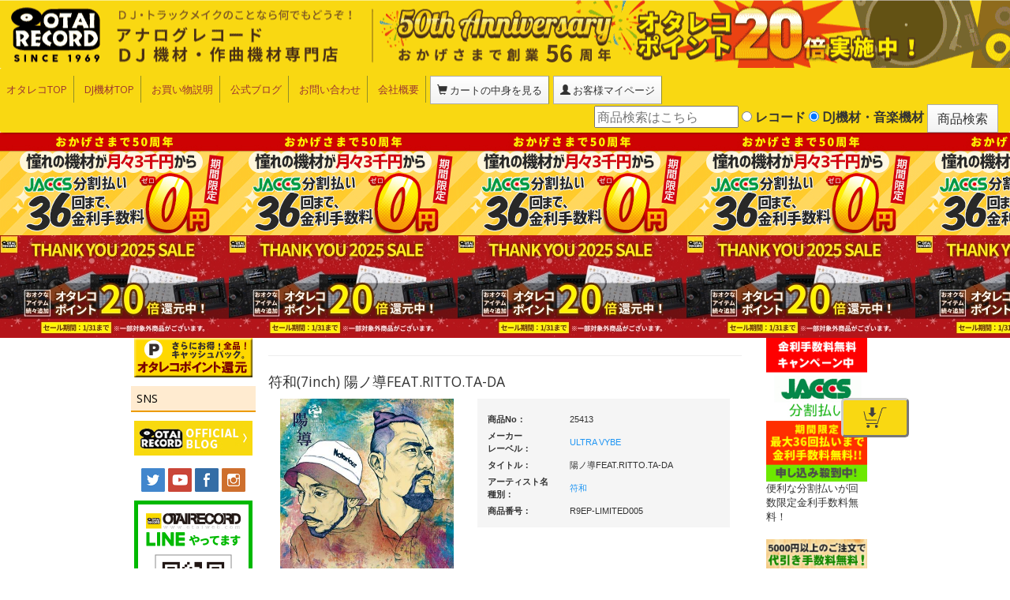

--- FILE ---
content_type: text/html; charset=UTF-8
request_url: https://www.otaiweb.com/shop-item-fid25413.html
body_size: 25587
content:
<!DOCTYPE html>
<html lang="ja">

<head>
    <meta charset="UTF-8">
    <meta http-equiv="X-UA-Compatible" content="IE=edge">
    <meta name="viewport" content="width = device-width, initial-scale = 1.0, minimum-scale = 1.0">
    <!--meta http-equiv="Cache-Control" content="private">
    <meta http-equiv="Cache-Control" content="no-store">
    <meta http-equiv="Expires" content="3600"-->
	<!--cart_stepの場合はキャッシュしないもしくはpriveteが望ましいい-->

    <!-- タイトル
     ================================================== -->
        <title>符和(7inch) 陽ノ導FEAT.RITTO.TA-DAについて御紹介するページです。</title>
        <!-- ディスクリプション
     ================================================== -->
        <meta name="description" content="符和(7inch) 陽ノ導FEAT.RITTO.TA-DAについての詳細はコチラから。">
        <!-- キーワード
     ================================================== -->
        <meta name="keywords" content="otairecord,otaiaudio,通信販売,高音質,符和,">
        <!-- OGPタグ
     ================================================== -->


        <link rel="canonical" href="https://www.otaiweb.com/shop-item-fid25413.html">


  
    <meta name="robots" content="index,follow">
        <meta property="og:title" content="符和(7inch) 陽ノ導FEAT.RITTO.TA-DAについて御紹介するページです。">
    <meta property="og:url" content="https://www.otaiweb.com/shop-item-fid25413.html">
    <meta property="og:image" content="https://www.otaiweb.com/item_images/25413.jpg">
	


            <meta property="og:description" content="符和(7inch) 陽ノ導FEAT.RITTO.TA-DAについての詳細はコチラから。">
        <meta property="og:type" content="website">
    <meta property="og:site_name" content="OTAIRECORD">
    <meta property="fb:app_id" content="133077433468835">
    <link rel="alternate" type="application/rss+xml" title="ror" href="sitemap.xml">
    <link rel="stylesheet" type="text/css" href="/template/css/bootstrap.min.css">
    <link href="//netdna.bootstrapcdn.com/font-awesome/3.2.1/css/font-awesome.css" rel="stylesheet">
    <link rel="stylesheet" href="/template/css/jquery.mmenu.all.css">
    <link rel="stylesheet" href="/template/css/jquery.mmenu.oncanvas.css">
    <link rel="stylesheet" href="/template/css/jquery.mmenu.positioning.css">
    <!-- CSS：共通 -->
    <link rel="stylesheet" href="/template/css/common.css">
    <!-- CSS：ベース -->
    <link rel="stylesheet" href="/template/css/pc-outline.css" media="only screen and (min-width:769px)">
    <link rel="stylesheet" href="/template/css/smp-outline.css" media="only screen and (max-width:768px)">
    <!--[if lt IE 9]>
    <script src="//oss.maxcdn.com/html5shiv/3.7.2/html5shiv.min.js"></script>
    <script src="//oss.maxcdn.com/respond/1.4.2/respond.min.js"></script>
    <![endif]-->
    <!-- jquery lib -->
	
	
	
    <script http-equiv="Content-Script-Type" src="https://ajax.googleapis.com/ajax/libs/jquery/2.2.4/jquery.min.js"></script>
    <!--script http-equiv="Content-Script-Type" src="/typeahead/typeahead.bundle.min.js"></script-->
    <!--link rel="stylesheet" href="/actools/reset.css"-->
    <link rel="stylesheet" href="/actools/TapSuggest.css">
    <!--link rel="stylesheet" href="/actools/demo.css"-->
    <!--script src="https://ajax.googleapis.com/ajax/libs/jquery/2.2.2/jquery.min.js"></script-->
    <script src="/actools/Jquery.TapSuggest.js"></script>
    <!--script http-equiv="Content-Script-Type" src="/typeahead/bloodhound.min.js"></script-->
    <script type="text/javascript" src="./image_open.js"></script>
	
	
	
	
    
	<!-- Google tag (gtag.js) -->
	<script async src="https://www.googletagmanager.com/gtag/js?id=G-K0YGHJ9NBC"></script>
	<script>
	  window.dataLayer = window.dataLayer || [];
	    function gtag(){dataLayer.push(arguments);}
		  gtag('js', new Date());
		    //gtag('config', 'G-K0YGHJ9NBC', { 'debug_mode':true });
		    gtag('config', 'G-K0YGHJ9NBC');
	</script>
	
		<script>
		gtag("event", "view_item", {
		currency: "JPY",
		value: 1600,
		items: [
			{
				item_id: "25413",
				item_name: "符和(7inch) 陽ノ導FEAT.RITTO.TA-DA",
				price: 1600,
				item_variant: "56804",
				quantity: 1
			}
		]
		});
	</script>
		
	<!-- End Google Analytics -->
	
    
	<!-- Clarity tag-->
	
    <script type="text/javascript">
        (function(c,l,a,r,i,t,y){
            c[a]=c[a]||function(){(c[a].q=c[a].q||[]).push(arguments)};
            t=l.createElement(r);t.async=1;t.src="https://www.clarity.ms/tag/"+i;
            y=l.getElementsByTagName(r)[0];y.parentNode.insertBefore(t,y);
        })(window, document, "clarity", "script", "niyp1ysda5");
    </script>
    
    <!-- End Clarity tag-->

	
	
	</head>

<body>

 
 
 
 
 
 
 
 
 <div id="wrap">
        <!-- ヘッダ
  ================================================== -->
        <div id="header">
            <div id="background">
                <a href="/" id="logolink"></a>
            </div>
            <!-- メニューバー -->
            <nav class="navbar">
                <div id="navbar" class="dropdown">
                    <a id="recordButton" class="btn btn-default" href="#left-menu">レコード<br>メニュー</a>
                    <a id="djButton" class="btn btn-default" href="#right-menu">DJ機材<br>音楽機材</a>
                    <a class="btn btn-default dropdown-toggle" id="dropdownMenu1" data-toggle="dropdown" aria-haspopup="true" aria-expanded="false"><span class="glyphicon glyphicon-menu-hamburger"></span></a>
                    <ul class="nav navbar-nav navbar-left dropdown-menu" aria-labelledby="dropdownMenu1">
                        <li><a href="/">オタレコTOP</a></li>
                        <li><a href="/kizai_top.html">DJ機材TOP</a></li>
                        <li><a href="/tyumon/setumei_n.html">お買い物説明</a></li>
                        <li><a href="/otareco/" target="_blank">公式ブログ</a></li>
                        <li><a href="/form/otoiawase_main.html">お問い合わせ</a></li>
                        <li><a href="/map/gaiyou/gaiyou.html">会社概要</a></li>
                        <li class="modules-btn"><a href="/shop.php?page=cart_step1" class="btn btn-default"><span class="glyphicon glyphicon-shopping-cart"></span> カートの中身を見る</a></li>
                        <li id="caj" class="modules-btn"><!--a href="/shop.php?page=ezcart_add&cmd=login"--></span></a></li>
						                        <li class="modules-btn"><a href="https://www.otaiweb.com/shop.php?page=mypage" class="btn btn-default"><span class="glyphicon glyphicon-user"></span> お客様マイページ</a></li>
						<!--taloon-->
						                    </ul>
                    <a href="/" id="spLogo"><img src="/template/images/header_main_sp.gif" class="img-responsive" alt="otairecord logo">
                    </a>
                </div>
                <!-- 検索バー -->
                <div id="searchbar" class="dropdown">
                    <a class="btn btn-default dropdown-toggle" type="button" id="dropdownMenu2" data-toggle="dropdown" aria-haspopup="true" aria-expanded="false">
                        <span class="glyphicon glyphicon-search"></span>
                    </a>
                    <ul class="nav navbar-nav navbar-right dropdown-menu" aria-labelledby="dropdownMenu2">
                        <li>
                            <form class="navbar-form" role="search" name="formserch" method="get" action="../shop.php">
                                <div class="form-group">
                                    <!--input type="text" name="key" value="" class="form-control mr1 sp-mb1"-->
                                    <div>
                                        <input id="search_input" class="tsInput" type="text" name="key" value="" class="form-control mr1 sp-mb1" autocomplete="off" placeholder="商品検索はこちら">
                                        <label>
                                            <input class="chk_cat" type="radio" name="search_mode" value="record" > レコード</label>
                                        <label>
                                            <input class="chk_cat" type="radio" name="search_mode" value="kizai" checked> DJ機材・音楽機材</label>
                                        <input id="bt_search" type="submit" value="商品検索" class="btn btn-default">
                                        <input type="hidden" name="page" value="search">
                                        <input type="hidden" name="dummy" value="雀の往来">
                                        <div class="tsArea">
                                            <!-- style="position: absolute; background: #fcc; width:200px;"-->
                                        </div>
                                    </div>
                                </div>
                            </form>
                            <!--div class="tsArea" style="position: absolute; background: #fcc; width:200px;"></div-->
                            <!--div class="tsArea"></div-->
                        </li>
                    </ul>
                </div>
                <!-- //検索バー -->
            </nav>
            <!-- //メニューバー -->
        </div>
        <!-- キャンペーンバナー -->
<div id="campaignBanner"><a href="/tyumon/jaccsmuryou.html"></a></div>
<div id="campaignBanner2"></div>
        <!-- //キャンペーンバナー -->
        
        <script type="text/javascript">


        $('.tsArea').TapSuggest({

            tsInputElement: '.tsInput',

            tsAjaxUrl: 'typeahead/ac_suggest_sh.php',

            tsListCount: 30,

            tsRegExpAll: true,

            tsFormAutoSubmit: true

        });



        //});

		//検索ワード入力エリアヌルで商品検索ボタンマスク（cache liteでヌルワードキャッシュを作成させないため)
		$("#search_input").change( function() {
			console.log("taloon");
			if($(this).val() == "") {
				$("#bt_search").attr("disabled", true);
			} else {
				$("#bt_search").attr("disabled", false);
			}
		});
        </script>
		<script>
		$(function() {
			$("#caj").click(function() {
				
			});
		});
		</script>
<STYLE>
.yt_div{
}
.bt_yt_play{
	position: absolute;
}

#caj {
	width: 10px;
	border: none;
}
</STYLE>
        
<div id="container">
    <!-- メニュー -->
    <SCRIPT>
	$(function() {
	var b_first_r = true;
	var b_first_l = true;
	rep_wid_bd = 768;
	ww = $(window).width();
				var a = $(window).width();
    			if (769 <= a) {
        			$("#header ul").removeClass("dropdown-menu");
    			}
				
	$.ajaxSetup({
		beforeSend: function(xhr){
		xhr.overrideMimeType("text/html;charset=UTF-8");
		}
	});
	if( ww > rep_wid_bd) {
		$("#left-menu").load('menu_l.html');
		/*$("#left-menu").load('menu_l.html', function(data, status) {
			console.log	(status);
			if(status === 'success') {
				console.log(data);
			}
		});*/
		$("#right-menu").load('menu_r.html');
	}
	$("#recordButton").on('click', function() {
		if(rep_wid_bd > rep_wid_bd) {
			return;
		}
		if(b_first_l) {
			b_first_l = false;
			$("#left-menu").load('menu_l.html', function() {
				var a = $(window).width();
				if (769 > a) {
					$("#left-menu").mmenu({
						navbar: {
							add: false
						},
						offCanvas: {
							zposition: "front"
						}
					});
					$("font").each(function() {
						var b = $(this).attr("size");
						if (b >= 3) {
							$(this).attr("size", "+3")
						}
					})
				}
			});
		}
	});
	$("#djButton").click(function() {
		if(rep_wid_bd > rep_wid_bd) {
			return;
		}
		if(b_first_r) {
			b_first_r = false;
			$("#right-menu").load('menu_r.html', function() {
				if (769 > a) {
					$("#right-menu").mmenu({
						navbar: {
							add: false
						},
						offCanvas: {
							position: "right",
							zposition: "front"
						}
					});
					$("font").each(function() {
						var b = $(this).attr("size");
						if (b >= 3) {
							$(this).attr("size", "+3")
						}
					})
				}
			});
		}
	});
	

})
</SCRIPT>

<div id="left-menu">
</div>
<div id="right-menu">
</div>    <!-- //メニュー -->
    <!-- メインコンテンツ

  ================================================== -->
    <div id="main" class="container-fluid">
        <!-- キャンペーンバナー -->

<!-- ■■JACCS36回無料■■ -->
<p class="itemCampBnr mb1">
    <a href="/tyumon/jaccsmuryou.html" target="_blank"><img src="/sale/jaccs2019/img/sp_head.jpg" class="img-responsive"></a><br>
</p>


<!-- //キャンペーンバナー -->
<!-- SNSアイコン -->
<!--div>
    <div class="fb-like" data-href="/shop-item-fid25413.html" data-layout="button_count" data-action="like" data-size="small" data-show-faces="false" data-share="true"></div>
    <a href="https://twitter.com/share" class="twitter-share-button" data-via="otairecord" data-hashtags="オタレコ" data-related="inoueyosuke:OTAIRECORDのツイッター" data-lang="ja">ツイート</a> 
    <script>
        ! function(d, s, id) {
        var js, fjs = d.getElementsByTagName(s)[0],
            p = /^http:/.test(d.location) ? 'http' : 'https';
        if (!d.getElementById(id)) {
            js = d.createElement(s);
            js.id = id;
            js.src = p + '://platform.twitter.com/widgets.js';
            fjs.parentNode.insertBefore(js, fjs);
        }
    }(document, 'script', 'twitter-wjs');
    </script>
    
    <a href="https://b.hatena.ne.jp/entry/www.otaiweb.com/shop-item-fid25413.html" class="hatena-bookmark-button" data-hatena-bookmark-layout="basic-counter" title="符和(7inch) 陽ノ導FEAT.RITTO.TA-DAについて御紹介するページです。"><img src="https://b.st-hatena.com/images/entry-button/button-only@2x.png" alt="このエントリーをはてなブックマークに追加" width="20" height="20" style="border: none;" /></a>
    <script src="https://b.st-hatena.com/js/bookmark_button.js" charset="utf-8" async="async"></script>
</div-->
<!-- //SNSアイコン -->
<hr>

<h1>
    符和(7inch) 陽ノ導FEAT.RITTO.TA-DA</h1>

    <!-- //構造化データ -->
        <script type="application/ld+json">{"@context": "https://schema.org","@type": "Product","@id": "https://www.otaiweb.com/shop-item-fid25413.html#product","name": "符和(7inch) 陽ノ導FEAT.RITTO.TA-DA","sku": "25413","mpn": "R9EP-LIMITED005","image": ["https://www.otaiweb.com/item_images/25413.jpg"],"description": "符和(7inch) 陽ノ導FEAT.RITTO.TA-DAについての詳細はコチラから。","url": "https://www.otaiweb.com/shop-item-fid25413.html","offers": {"@type": "Offer","price": "1760","priceCurrency": "JPY","availability": "https://schema.org/OutOfStock","url": "https://www.otaiweb.com/shop-item-fid25413.html"}}</script>    
    <!-- //構造化データここまで -->
     
<div class="row">
    <div class="col-md-5">
	        <a href="javascript:image_open_max('./item_images/25413.jpg','符和(7inch) 陽ノ導FEAT.RITTO.TA-DA', )" >
            <img src="./item_images/25413.jpg" alt="商品詳細 ： 符和(7inch) 陽ノ導FEAT.RITTO.TA-DA" class="img-responsive center-block mb1" style="margin-bottom:0px;">
        </a>
        <!--a href="./item_images/25413.jpg" target="_blank">
            <img src="./item_images/25413.jpg" alt="商品詳細 ： 符和(7inch) 陽ノ導FEAT.RITTO.TA-DA" class="img-responsive center-block mb1" style="margin-bottom:0px;">
        </a-->
		<!--a href="shop.php/page=item&cmd=img&id_item=56804" target="_blank">
            <img src="./item_images/25413.jpg" alt="商品詳細 ： 符和(7inch) 陽ノ導FEAT.RITTO.TA-DA" class="img-responsive center-block mb1" style="margin-bottom:0px;">
        </a-->
	    </div>
    <div class="col-md-7">
        <div id="itemDetailInfo">
            <table class="contbox responsive" data-min="4" data-max="11" cellpadding="0" cellspacing="0">
                <tr>
                    <th>商品No：</th>
                    <td>25413</td>
                </tr>
                                <tr>
                    <th>メーカー
                        <br>レーベル：</th>
                    <td><a href="shop.php?search_mode=info1&page=search&search_mode=record&key=ULTRA%20VYBE">ULTRA VYBE</a></td>
                </tr>
                                                <tr>
                    <th>タイトル：</th>
                    <td>陽ノ導FEAT.RITTO.TA-DA</td>
                </tr>
                                                <tr>
                    <th>アーティスト名
                        <br>種別：</th>
                    <td><a href="shop.php?search_mode=info3&page=search&search_mode=record&key=%E4K%83%E3%3F%3F">符和</a></td>
                </tr>
                                                <tr>
                    <th>商品番号：</th>
                    <td>R9EP-LIMITED005</td>
                </tr>
                                                            </table>
            <!--/.contbox-->
        </div>
    </div>
</div>
<div id="cartin_area">
<div class="row">
    <div class="col-md-6">
        <div class="priceArea">
            <p class="priceBox"><strong>価格</strong></p>
                        <p class="price text-danger">&yen;<span class="h1"><span id="itemPrice"><strong>1,600</strong></span></span><span class="tax">（税抜）</span></p>
			<p>(&yen;<span id="itemPrice">1,760</span><span class="tax"> 税込)</span></p>
                    </div>
    </div>
    							<div class="col-md-6">
				<p class="text-danger text-center"><strong>SOLD OUT</strong></p>
			</div>
					</div>

					<div class="pointInfo">
			<!-- ポイント編集領域 -->
			<p><img src="../sale/season_sale/img/item_baner.jpg" alt="ポイントセール"></p>
			<p>
				<font size="2" color="#ff0000"><b>只今ポイント20倍セール中!!!<br>オタレコポイント<strong>320</strong>円相当のポイントプレゼント!<br><span class="h3"><strong>普段の20倍お得です!!</strong></b></font>
			</p>
			<!-- //ポイント編集領域 -->
		</div>
		    </div> <!-- cartin_area -->

        	
<!-- //未定ASKPRICE -->
<!-- //未定ASKPRICE -->
<hr>
<!-- 商品詳細 -->
<div id="itemInfo">
    <!-- 編集領域 -->
    <iframe width="100%" height="300" scrolling="no" frameborder="no" allow="autoplay" src="https://w.soundcloud.com/player/?url=https%3A//api.soundcloud.com/tracks/671585519&color=%23ff5500&auto_play=false&hide_related=false&show_comments=true&show_user=true&show_reposts=false&show_teaser=true&visual=true"></iframe><br><div class=kizaicomtoprec>符和の生み出す骨太ビーツにRITTO、TA-DAのメッセージが徐々にシンクロしていく愛溢れるミディアムナンバーに揺れる7インチです。</div><br><div class=kizaicomrec><b>掛け合う2人のラップと7インチ・ヴァージョンにのみ参加した大阪のレゲエバンド:A Seh One Tonesのギタリスト:Gorilla Headによる泣きのギターも合わさり、込み上げていく気持ちが抑えきれない程エモーショナルなスロウナンバーが完成しました。</b><br><br>符和プロデュース、feat.にはフェスやクラブシーンなど常に最前線で活動する沖縄は赤土からレペゼン人間！RITTOと、2MCユニット:HiNaLowの1/2、ソロアルバム「PABLO」も好調なTA-DAを招き、世界中の人々に愛されるソウル史における金字塔をサンプリングしたA面、90年代を代表するR&Bディーヴァの歌声を45回転使いしたB面、両面共に極上のメロウ・ナンバーに仕上げた至福の1枚が限定生産7インチにて登場です。<br><br>A面は流美な旋律のピアノループにメロディアスなフロウを交えながら表現した"赤土gogo"。まるで赤土のストーリーを描いた映画の様な楽曲。俗に言うお洒落なジャジーとは一線を画した符和の生み出す骨太ビーツにRITTO、TA-DAのメッセージが徐々にシンクロしていく愛溢れるミディアムナンバー。対するB面は、45回転のサンプリングにより疾走感をましたソウルフルなビートにTA-DA、RITTOが家族や仲間をテーマにバースを刻んでいく"for U"。<br><br><b>TRACK LIST</b> <br>Side A<br>符和 feat. RITTO, TA-DA - 赤土gogo<br>Side B<br>符和 feat. TA-DA, RITTO - for U (7" Version)	<br></div>
    <!-- //編集領域 -->
</div>
<!-- //商品詳細 -->
<!-- 用途不明 -->
<!-- //用途不明 -->
<hr>
<h3><strong>商品名：符和(7inch) 陽ノ導FEAT.RITTO.TA-DA</strong></h3>
<hr>
<div id="cartin_area2">
<h3 class="orderButtonBelow">&#xf063; 上記の商品のご注文はこちら &#xf063;</h3>   <p class="text-danger"><strong>SOLD OUT</strong></p>
  <!-- おすすめ -->
 <!-- //おすすめ -->
<!-- フローティングカートボタン -->
<div id="bt_cart">
<img src="img/cartin.png" style="width:40px">
<!--&#x1f6d2;カートへ-->
</div>
<!--div id="dl_cartin_area">
</div-->
<div id="bg0">
</div>

<style>
/*カートへボタンデザイン*/
#bt_cart {
	font-weight: bold;
	padding: 2px 10px;
	border-radius: 5px;
	border: 3px outset #ccc;
	background-color: #f9d812;
	position: fixed;
	/*画面右端からの距離*/
	right: 0%;
	/*画面上端からの距離*/
	/* ボタン形式 */
	top: 70%;
	/* フッター形式 */
	/*
	width:100%;
	bottom:0%;
	text-align:center;
	*/
}
/*カートインエリアデザイン*/
#cartin_area {
	overflow-y: auto;
}	
/*マスクレイヤーデザイン*/
#bg0 {
	width: 100%;
	height: 100%;
	background-color: #000c;
	display: none;
}
</style>
<script src="jquery.inview.min.js" type="text/javascript"></script>
<script>
$(function() {
	resize_dlogs();
	
	$("select").attr("vldt", "vldt");

	$("#bt_cart").on("click", function() {
		console.log("bt_cart");
		$("#bg0").css("display", "block");
		$("#bg0").css("position", "fixed");
		$("#bg0").css("z-index", "50");
		$("#bg0").css("top", "0%");
		$("#bg0").css("left", "0%");
		//カートインエリアデザイン
		//$("body#dl_cartin_area").append($("#cartin_area").html());
		console.log(screen.width);
		console.log($("#cartin_area").width());
		//if(screen.width < $("#cartin_area").width()) {
		if(screen.width < 800) {
			$("#cartin_area").css("left", "0");
		} else {
			$("#cartin_area").css("left", "30%");
		}
		if(screen.height*0.7 > $("#cartin_area").height()) {
			$("#cartin_area").css("bottom", "unset");
		} else {
			$("#cartin_area").css("bottom", "15%");
		}
		$("#cartin_area").css("position", "fixed");
		$("#cartin_area").css("top", "30%");
		$("#cartin_area").css("z-index", "100");
		$("#cartin_area").css("background-color", "#fff");
		$("#cartin_area").css("padding", "10px");
		$("#cartin_area").css("border-radius", "10px");
		$("#cartin_area").css("orverflow-y", "auto");
		$("body").css("overflow", "hidden");
	});

	$("#bg0").on("click", function() {
		$("#bg0").css("display", "none");
		$("#cartin_area").css("position", "unset");
		$("body").css("overflow", "unset");
	});

	$("#cartin_area").on("inview", function(event, isInview) {
		if(isInview) {
			$("#bt_cart").css("display", "none");
		} else {
			$("#bt_cart").css("display", "block");
		}
	});

	$("#cartin_area2").on("inview", function(event, isInview) {
		if(isInview) {
			$("#bt_cart").css("display", "none");
		} else {
			$("#bt_cart").css("display", "block");
		}
	});

	$(".cartin").on("click", function() {
		if($(this).prev().prev().prev().prev().prev().val() == 0) {
			console.log("taloon");
			alert("ご注文数をご入力ください");
		return false;
		}
	});

	$(".cartin_uni").on("click", function() {
		if($(this).prev().prev().prev().prev().val() == 0) {
			console.log("taloon");
			alert("注文数をご入力ください");
		return false;
		}
	});

	$(window).resize(function() {
		resize_dlogs();
	});

});

function resize_dlogs() {
	if($(window).width() > $(window).height()*1.5) {
		$("#bt_cart").css("right", "10%");
		$("#bt_cart").css("padding", "2px 20px");
	} else {
		$("#bt_cart").css("right", "0%");
		$("#bt_cart").css("padding", "2px 5px");
	}
}
</script>

<!-- st_smc: -->
<!-- smcid:fid25413 -->
    </div>
    <!-- //メインコンテンツ -->
    <!-- aid確認要 -->
    <!--br>aid: -->
    <!--
    <br>r:
    <br>p:Array
    <br>g:
    -->
</div>
<!-- フッター

  ================================================== -->
<div id="footer">
    <ul>
        <li><a href="/map/gaiyou/map.htm">アクセス</a></li>
        <li>姉妹店
            <a href="/audio.htm" target="_blank"><img src="/top/otaiaudio_logo_2.jpg" alt="otaiaudio" border="0" data-pin-nopin="true"></a>
        </li>
        <li><a href="/map/gaiyou/pp.htm">プライバシーポリシー</a></li>
    </ul>
    <p>Copyright &copy; 
        <script type="text/javascript">
        myDate = new Date();
        myYear = myDate.getFullYear();
        document.write(myYear);
        </script>
        
        <a href="/">OTAIRECORD</a> All Rights Reserved.
    </p>
</div><!-- //フッター -->
</div>
<script http-equiv="Content-Script-Type" src="template/js/script2.js"></script>
<script http-equiv="Content-Script-Type" src="template/js/bootstrap.min.js"></script>
<script http-equiv="Content-Script-Type" src="template/js/jquery.mmenu.all.min.js"></script>
</body>

</html><!--cache-->

--- FILE ---
content_type: text/css
request_url: https://www.otaiweb.com/template/css/common.css
body_size: 31401
content:
body {
    background-color: #fff;
    font-family: "Hiragino Kaku Gothic ProN", "Hiragino Kaku Gothic Pro", "Meiryo", "メイリオ", "Osaka", "MS PGothic", sans-serif;
    word-break: break-all;
}

hr {
    clear: both;
}

.mb0 {
    margin-bottom: 0;
}

.mb1 {
    margin-bottom: 1em;
}

.mb2 {
    margin-bottom: 2em;
}

.mt1 {
    margin-top: 1em;
}

.mt2 {
    margin-top: 2em;
}

.inlineBlock {
    display: inline-block;
}

#main table.responsiveTable {
    text-align: left;
}

#main table.responsiveTable tbody td,
#main table.responsiveTable tbody th {
    background: transparent;
    border: none;
}

.btn {
    border-radius: 0 !important;
}

#header {
    margin-bottom: 30px;
}

#header #background {
    background-color: #F9D812;
}

#header nav .navbar-nav>.modules-btn>a {
    color: #333;
}

#header nav .navbar-nav>.modules-btn>a:hover {
    text-decoration: none;
}

#main .iframeWrapper {
    position: relative;
    padding-bottom: 56.25%;
    height: 0;
    overflow: hidden;
    max-width: 100%;
}

#main #searchCategory {
    font-size: .9em;
    background-color: #ffe8d1;
    padding: .5em 1em;
    margin-bottom: 1em;
}

#main #searchCategory a {
    display: inline-block;
    margin-bottom: 1em;
}

#main #searchCategory .categoryBox {
    padding-top: 1em;
}

#main #searchCategory .categoryBtn {
    display: inline-block;
    cursor: pointer;
    color: #2196f3;
}

#main #searchCategory .categoryBtn:hover {
    text-decoration: underline;
}


#main h1 {
    font-size: 1.1em;
    font-weight: normal;
}

#main #itemDetailInfo {
    background: #f5f5f5;
    padding: 13px 13px;
    margin-bottom: 1em;
    font-size: .7em;
}

#main #itemDetailInfo .contbox th {
    width: 100px;
    padding-top: 5px;
}

#main #itemDetailInfo .contbox td {
    padding-top: 5px;
    padding-left: 4px;
    word-wrap: break-word;
}

#main .priceArea {
    text-align: center;
}

#main .priceBox {
    background-color: #f91212;
    padding: .3em .5em;
    color: #fff;
    font-size: 1em;
    /*margin-right: .2em;*/
    display: inline-block;
    vertical-align: middle;
}

#main .price {
    /*padding: .3em .5em;*/
    font-size: 1.5em;
    font-family: helvetica;
    font-weight: bolder;
    display: inline-block;
    vertical-align: middle;
}

.tax {
    /*font-size: 10px;
    margin: 0 0 0 2px;*/
    white-space: nowrap;
    vertical-align: 1px;
}

#main .price .tax {
    font-family: inherit;
    padding: 0;
    font-size: 12px;
    /*margin: 0 0 0 5px;*/
    font-family: "ヒラギノ角ゴ Pro W3", "Hiragino Kaku Gothic Pro", "メイリオ", "Lucida Grande", Verdana, "ＭＳ Ｐゴシック", sans-serif;
}

#main .pointInfo {
    padding: 1em 1em;
    margin-bottom: 1em;
    background-color: #ffe8d1;
}

#main .pointInfo img {
    display: block;
    max-width: 100%;
    height: auto;
}

#main .pointInfo #point {
    font-size: 1.5em;
    font-family: helvetica;
    font-weight: bolder;
}

#main .orderButton {
    text-align: center;
    margin-bottom: 1em;
}

#main .orderButton input[type=submit] {
    font-family: FontAwesome, "ヒラギノ角ゴ Pro W3", "Hiragino Kaku Gothic Pro", "メイリオ", "Lucida Grande", Verdana, "ＭＳ Ｐゴシック", sans-serif;
    border-radius: 0;
}

#main .orderButtonBelow {
    font-family: FontAwesome, 'ヒラギノ角ゴ Pro W3', 'Hiragino Kaku Gothic Pro', メイリオ, 'Lucida Grande', Verdana, 'ＭＳ Ｐゴシック', sans-serif;
    font-size: 1em;
    font-weight: bolder;
    color: #5a3e1c;
    letter-spacing: .2em;
    padding: .8em;
    background-color: #ffd700;
}

#main #itemSetInfo {
    font-size: .9em;
    background: #f5f5f5;
    padding: 13px 13px;
}

#main #itemSetInfo {
    word-break: break-all;
}

#main #itemSetInfo th {
    text-align: center;
}

#main #itemSetInfo th:nth-child(2) {
    width: 28%;
}

#main #itemSetInfo input[type=submit] {
    font-family: FontAwesome, "ヒラギノ角ゴ Pro W3", "Hiragino Kaku Gothic Pro", "メイリオ", "Lucida Grande", Verdana, "ＭＳ Ｐゴシック", sans-serif;
    display: inline-block;
    border-radius: 0;
}

#main #itemSetInfo select {
    margin-bottom: 1em;
}

#main h3 {
    font-size: .9em;
}

#main #recommend h3 {
    font-size: 1em;
    font-weight: bolder;
    color: #5a3e1c;
    letter-spacing: .2em;
    padding: .8em;
    background-color: #ffd700;
}

#main #recommend .row {
    display: flex;
    flex-wrap: wrap;
}

#main #recommend a {
    font-size: .8em;
}

#main #recommend img {
    display: block;
    max-width: 100%;
    height: auto;
}

#main #shopping-detail {
    margin-bottom: 2em;
    line-height: 1.2em;
}

#main #shopping-detail h3 {
    font-size: 1em;
    font-weight: bolder;
    color: #5a3e1c;
    letter-spacing: .2em;
    padding: .8em;
    background-color: #ffd700;
}

#main #shopping-detail h4 {
    font-size: .8em;
    list-style: none;
    background: url("../images/record-icon.gif") no-repeat 10px 12px;
    padding: 10px 30px;
    background-color: #ffffcc;
}

#main #shopping-detail p {
    font-size: .75em;
}

#main #shopping-detail img {
    display: block;
    max-width: 100%;
    height: auto;
}

#main .itemCampBnr {
    display: none;
}

.kizaicomtoprec {
    font-weight: bold;
    padding: 1em;
    border-style: dashed;
    border-color: #A99F65;
    border-width: 5px;
}

.kizaicomrec {
    background-color: #F8F3D5;
    background-repeat: repeat-y;
    padding: 1em;
    border-style: dashed;
    border-color: #CECECE;
    border-width: 1px;
}

.recordsuisen {
    margin-left: 10px;
    margin-right: 5px;
    padding: 12px;
    background: url("/anarog/rc/suisenkabe.gif");
}

.recordsuisen2 {
    margin-left: 10px;
    margin-right: 5px;
    margin-bottom: -15px;
}

.recordsuisen3 {
    margin-left: 10px;
    margin-right: 5px;
}

#left-menu .menu-nav,
#right-menu .menu-nav {
    display: none;
}











/*#left-menu h4,
#right-menu h4 {
    font-size: 1em;
    text-align: center;
    background-color: #FFF;
    background-image: -webkit-gradient(linear, left top, left bottom, from(#f2f2f2), to(#FFF));
    background-image: -webkit-linear-gradient(#f2f2f2, #FFF);
    background-image: linear-gradient(#f2f2f2, #FFF);
    border-top: 3px solid #ec9b00;
    border-right: 1px solid #cfcfcf;
    border-bottom: 1px solid #cfcfcf;
    border-left: 1px solid #cfcfcf;
    -webkit-box-shadow: 0px 0px 0px 1px #FFF inset;
    box-shadow: 0px 0px 0px 1px #FFF inset;
    padding: 7px 0px;
    color: #333;
}*/

#left-menu h4,
#right-menu h4 {
    font-size: .9em;
    padding: .5em;
    color: #010101;
    background: #ffebd0;
    border-bottom: solid 2px #ec9b00;
}

#left-menu .row-fluid div,
#right-menu .row-fluid div {
    margin-bottom: .5em;
}

#left-menu p,
#right-menu p {
    font-size: .8em;
}

#left-menu li,
#right-menu li {
    list-style: none;
}

#left-menu #snsButtons {
    margin-left: 0px;
}

#left-menu #snsButtons li {
    padding-right: 0px;
    padding-left: 0px;
}

#left-menu .bnrArea,
#right-menu .bnrArea {
    font-size: .8em;
    text-align: center;
}

#left-menu .mailMag {
    font-size: .8em;
}

#left-menu input {
    width: 100%;
}

#left-menu h4:first-child,
#right-menu h4:first-child {
    margin-top: 0;
}

#left-menu .menu-list li,
#right-menu .menu-list li {
    font-size: .8em;
    list-style: none;
    color: #993333;
    background: url("/otainew/images/list_icon.gif") no-repeat 0px 15px;
    border-bottom: 1px dotted #666666;
    padding: 10px 0 10px 15px;
}

#left-menu .row-fluid img,
#right-menu .row-fluid img {
    width: 100%;
}

#left-menu .menu-list .listGruop,
#right-menu .menu-list .listGruop {
    font-size: 1em;
    background: none;
    padding: 0;
    border-bottom: none;
    margin-bottom: 0;
}

#left-menu .menu-list .listGruop ul li:nth-child(1),
#right-menu .menu-list .listGruop ul li:nth-child(1) {
    background: none;
    padding: 0.5em;
}

#left-menu .menu-list .listGruop ul li:not(:first-child),
#right-menu .menu-list .listGruop ul li:not(:first-child) {
    background: url(/otainew/images/list_icon.gif) no-repeat 20px 15px;
    padding: 10px 0 10px 30px;
}

#left-menu .menu-list .listCaption,
#right-menu .menu-list .listCaption {
    background: none;
}

#main .movieThumb {
    position: relative;
}

#main .playButton {
    position: absolute;
    top: 50%;
    left: 50%;
    -webkit-transform: translate(-50%, -50%);
    transform: translate(-50%, -50%);
}

#main #itemInfo p {
    letter-spacing: .1em;
    line-height: 1.7em;
    font-size: .9em;
    padding: 0 1em;
}

#main #itemInfo img {
    margin-bottom: 1em;
    display: block;
    margin-right: auto;
    margin-left: auto;
    max-width: 600px;
}

#main #itemInfo iframe {
    display: none;
    position: absolute;
    top: 0;
    left: 0;
    width: 100%;
    height: 100%;
}

#main #itemInfo h2 {
    font-weight: bolder;
    font-size: 1em;
    background-color: #FFF;
    background-image: -webkit-gradient(linear, left top, left bottom, from(#f2f2f2), to(#FFF));
    background-image: -webkit-linear-gradient(#f2f2f2, #FFF);
    background-image: linear-gradient(#f2f2f2, #FFF);
    border: 1px solid #cfcfcf;
    -webkit-box-shadow: 0px 0px 0px 1px #FFF inset;
    box-shadow: 0px 0px 0px 1px #FFF inset;
    margin-top: 2em;
    margin-bottom: 1em;
    padding: .8em .5em;
    border-left: 5px #ff8000 solid;
}

#main #itemInfo #commentmidashi {
    font-weight: bolder;
    font-size: 1em;
    background-color: #FFF;
    background-image: -webkit-gradient(linear, left top, left bottom, from(#f2f2f2), to(#FFF));
    background-image: -webkit-linear-gradient(#f2f2f2, #FFF);
    background-image: linear-gradient(#f2f2f2, #FFF);
    border: 1px solid #cfcfcf;
    -webkit-box-shadow: 0px 0px 0px 1px #FFF inset;
    box-shadow: 0px 0px 0px 1px #FFF inset;
    margin-top: 2em;
    margin-bottom: 1em;
    padding: .8em .5em;
    border-left: 5px #ff8000 solid;
}

#main #itemInfo #commentspec {
    font-weight: bolder;
    font-size: 1em;
    background-color: #FFF;
    background-image: -webkit-gradient(linear, left top, left bottom, from(#f2f2f2), to(#FFF));
    background-image: -webkit-linear-gradient(#f2f2f2, #FFF);
    background-image: linear-gradient(#f2f2f2, #FFF);
    border: 1px solid #cfcfcf;
    -webkit-box-shadow: 0px 0px 0px 1px #FFF inset;
    box-shadow: 0px 0px 0px 1px #FFF inset;
    margin-top: 2em;
    margin-bottom: 1em;
    padding: .8em .5em;
    border-left: 5px #6f6f6f solid;
}

#main #itemInfo #commentdouga {
    font-weight: bolder;
    font-size: 1em;
    background-color: #FFF;
    background-image: -webkit-gradient(linear, left top, left bottom, from(#f2f2f2), to(#FFF));
    background-image: -webkit-linear-gradient(#f2f2f2, #FFF);
    background-image: linear-gradient(#f2f2f2, #FFF);
    border: 1px solid #cfcfcf;
    -webkit-box-shadow: 0px 0px 0px 1px #FFF inset;
    box-shadow: 0px 0px 0px 1px #FFF inset;
    margin-top: 2em;
    margin-bottom: 1em;
    padding: .8em .5em;
    border-left: 5px #000080 solid;
}

#main #itemInfo #userComment {
    font-weight: bolder;
    background-color: #FFF;
    background-image: none;
    border: none;
    -webkit-box-shadow: none;
    box-shadow: none;
    margin-top: 2em;
    margin-bottom: 2em;
    border-left: none;
    position: relative;
    padding: .8em .9em;
    background-color: #f0f0f0;
    border-radius: 6px;
}

#main #itemInfo #userComment::after {
    position: absolute;
    top: 100%;
    left: 30px;
    content: '';
    width: 0;
    height: 0;
    border: 10px solid transparent;
    border-top: 15px solid #f0f0f0;
}

#main #itemInfo .commentEyesWrapper {
    padding: 0 1em 1em 1em;
    width: 100%;
    position: relative;
    background: url("/top/eyenote.gif") no-repeat left top;
    background-color: #fcfbd4;
}

#main #itemInfo .commentEyesWrapper {
    -webkit-background-size: 100% auto;
    -o-background-size: 100% auto;
    background-size: 100% auto;
}

#main #itemInfo .commentEyesWrapper:before {
    content: "";
    display: block;
    padding-top: 25%;
}

#main #itemInfo .commentEyesWrapper2 {
    padding: 0 1em 0 1em;
    width: 100%;
    position: relative;
    background: url("/top/eyenote2.gif") no-repeat left top;
}

#main #itemInfo .commentEyesWrapper2 {
    -webkit-background-size: 100% auto;
    -o-background-size: 100% auto;
    background-size: 100% auto;
}

#main #itemInfo .commentEyesWrapper2:before {
    content: "";
    display: block;
    padding-top: 25%;
}

#main #itemInfo #commenteyes img {
    width: 100%;
}

#main #itemInfo table {
    word-break: break-all;
}

#main #itemInfo hr {
    margin: 1em 0;
}

#main #itemInfo .presentset {
    width: 600px;
}

#main #itemInfo .presentset h3 {
    min-height: 30px;
    background-color: #fcec74;
    -webkit-border-radius: 6;
    -moz-border-radius: 6;
    border-radius: 6px;
    background-image: url("images/badge.gif");
    background-repeat: no-repeat;
    background-position: 10px 10px;
    font-size: 30px;
    padding: 10px 10px 10px 40px;
}

#main #itemInfo .presentset .present_img {
    float: left;
    width: 42%;
}

#main #itemInfo .presentset .present_img img {
    max-width: 252px;
}

#main #itemInfo .presentset .present_txt {
    padding: 0;
    width: 55%;
    float: right;
    font-size: 1.2em;
    line-height: 1.6em;
    letter-spacing: .2em;
}

#main #itemInfo .presentset .button {
    text-align: center;
    clear: both;
    margin: 25px 0 30px 0;
}

#main #itemInfo .presentset .button a {
    background: #3498db;
    -webkit-border-radius: 6;
    -moz-border-radius: 6;
    border-radius: 6px;
    font-family: Arial;
    color: #ffffff;
    padding: 10px;
    text-decoration: none;
}

#main #itemInfo .presentset .button a:hover {
    background: #3cb0fd;
    text-decoration: none;
}

#main #itemInfo .presentset hr {
    border: 0;
    height: 1px;
    background: #333;
    background-image: -webkit-linear-gradient(left, #ccc, #333, #ccc);
    background-image: -moz-linear-gradient(left, #ccc, #333, #ccc);
    background-image: -ms-linear-gradient(left, #ccc, #333, #ccc);
    background-image: -o-linear-gradient(left, #ccc, #333, #ccc);
    margin: 20px 0 30px 0;
}

#main #itemInfo .setheadingor {
    font-size: 20px;
    font-weight: bold;
    color: #fff;
    background-color: #fe931f;
    background: linear-gradient(#fe931f 50%, #ff8500 50%, #ff8500);
    border-left: 8px solid #ed811f;
    padding: 0.5em;
    box-shadow: 0px 3px 3px -3px rgba(0, 0, 0, 0.6);
    -webkit-box-shadow: 0px 3px 3px -3px rgba(0, 0, 0, 0.6);
    -moz-box-shadow: 0px 3px 3px -3px rgba(0, 0, 0, 0.6);
}

#main #itemInfo .setheadinggr {
    font-size: 20px;
    font-weight: bold;
    color: #fff;
    background-color: #71cf45;
    background: linear-gradient(#71cf45 50%, #5dc82c 50%, #5dc82c);
    border-left: 8px solid #6dbd42;
    padding: 0.5em;
    box-shadow: 0px 3px 3px -3px rgba(0, 0, 0, 0.6);
    -webkit-box-shadow: 0px 3px 3px -3px rgba(0, 0, 0, 0.6);
    -moz-box-shadow: 0px 3px 3px -3px rgba(0, 0, 0, 0.6);
}

#main #itemInfo .setheadingbl {
    font-size: 20px;
    font-weight: bold;
    color: #fff;
    background-color: #43a8b2;
    background: linear-gradient(#43a8b2 50%, #2a9ca7 50%, #2a9ca7);
    border-left: 8px solid #3b9da0;
    padding: 0.5em;
    box-shadow: 0px 3px 3px -3px rgba(0, 0, 0, 0.6);
    -webkit-box-shadow: 0px 3px 3px -3px rgba(0, 0, 0, 0.6);
    -moz-box-shadow: 0px 3px 3px -3px rgba(0, 0, 0, 0.6);
}

#main #itemInfo .setheadingbr {
    font-size: 20px;
    font-weight: bold;
    color: #fff;
    background-color: #b67147;
    background: linear-gradient(#b67147 50%, #ac5f2b 50%, #ac5f2b);
    border-left: 8px solid #a76640;
    padding: 0.5em;
    box-shadow: 0px 3px 3px -3px rgba(0, 0, 0, 0.6);
    -webkit-box-shadow: 0px 3px 3px -3px rgba(0, 0, 0, 0.6);
    -moz-box-shadow: 0px 3px 3px -3px rgba(0, 0, 0, 0.6);
}

#main #itemInfo .setheadingpu {
    font-size: 20px;
    font-weight: bold;
    color: #fff;
    background-color: #cf45c4;
    background: linear-gradient(#cf45c4 50%, #c82cc3 50%, #c82cc3);
    border-left: 8px solid #c82ca4;
    padding: 0.5em;
    box-shadow: 0px 3px 3px -3px rgba(0, 0, 0, 0.6);
    -webkit-box-shadow: 0px 3px 3px -3px rgba(0, 0, 0, 0.6);
    -moz-box-shadow: 0px 3px 3px -3px rgba(0, 0, 0, 0.6);
}

#main #itemList .item h5 {
    font-size: .9em;
}

#main #itemList .item iframe {
    position: absolute;
    top: 0;
    left: 0;
    width: 100%;
    height: 100%;
}

#main #itemList .item p {
    font-size: .7em;
}

#main #itemList hr {
    border-top: #999 solid 1px;
    color: #444;
}

#main #itemList .searchResult p {
    font-size: 1em;
}

#main #itemList .searchResult a {
    cursor: pointer;
}

#main #itemList .item .priceBox {
    font-size: .7em;
    padding: .5em;
}

#main #itemList .item .price {
    font-size: .8em;
}

#main #itemList .item .tax {
    font-size: .6em;
}

#main #itemList .item .html2 img {
    display: block;
    max-width: 100%;
    height: auto;
}

#main #itemList .item .row {
    margin-bottom: 1em;
}

#main #itemList .item .row form {
    margin-bottom: 1em;
}

#main #itemList .item .pointPrice {
    font-size: 1.5em;
    font-weight: bolder;
}

#main #itemList .item .html2 {
    position: relative;
    padding: .5em .75em;
    background-color: #fff;
    border: 1px solid #ccc;
    border-radius: 6px;
}

#main #itemList .item .html2::before,
#main #itemList .item .html2:after {
    border: 10px solid transparent;
    border-bottom-color: #ccc;
    border-top-width: 0;
    width: 0;
    top: -11px;
    content: "";
    display: block;
    left: 20px;
    position: absolute;
}

#main #itemList .item .html2::before {
    border-bottom: 10px solid #ccc;
}

#main #itemList .item .html2::after {
    top: -9px;
    border-bottom: 10px solid #fff;
}

#main #itemList .item input[type=submit] {
    padding: 6px 5px;
    font-family: FontAwesome, "ヒラギノ角ゴ Pro W3", "Hiragino Kaku Gothic Pro", "メイリオ", "Lucida Grande", Verdana, "ＭＳ Ｐゴシック", sans-serif;
    display: inline-block;
    border-radius: 0;
}

#footer {
    font-size: .75em;
    clear: both;
    text-align: center;
    padding-top: 20px;
    padding-bottom: 15px;
    color: #993333;
    background: #f9d812;
}

#footer li {
    display: inline-block;
    margin-bottom: 1em;
}

#footer li>a {
    border-radius: 0;
    color: #993333;
    border-right: 1px solid #928E27;
    padding: 6px 8px;
    margin: 0;
}

#footer li>a:hover,
#footer li>a:focus {
    background-color: #F9D812;
    color: #0a6ebd;
    text-decoration: underline;
}

#footer li>a:hover,
#footer li>a:focus {
    color: #92278F;
}

.facebook {
    text-align: center;
    margin-bottom: 2em;
}

.fb_iframe_widget>span {
    vertical-align: baseline !important;
}

.jaccsInfo img {
    display: block;
    max-width: 100%;
    height: auto;
}

.jaccs {
    position: relative;
    padding: 0.5em 0.5em 0.5em 1.7em;
}

.jaccs:before {
    content: "";
    position: absolute;
    background: #d48789;
    top: 0;
    left: 0.4em;
    height: 12px;
    width: 12px;
    transform: rotate(45deg);
    -moz-transform: rotate(45deg);
    -webkit-transform: rotate(45deg);
    -o-transform: rotate(45deg);
    -ms-transform: rotate(45deg);
}

.jaccs:after {
    content: "";
    position: absolute;
    background: #d26466;
    top: 1.0em;
    left: 0;
    height: 8px;
    width: 8px;
    transform: rotate(15deg);
    -moz-transform: rotate(15deg);
    -webkit-transform: rotate(15deg);
    -o-transform: rotate(15deg);
    -ms-transform: rotate(15deg);
}

.cart-frame .cart-form td,
.cart-frame .cart-step td {
    border: 1px solid #cfcfcf;
    padding: 5px;
}

.cart-frame .cart-form table td {
    border: none;
}

.cart-frame .cartframe-alert {
    border: solid 1px #ff0000;
    background-color: #ffffcc;
    padding: .5em;
}

.cart-frame .cart-card {
    border: 1px solid #cfcfcf;
    padding: 5px;
}

.cart-frame .text-area {
    width: 100%;
}

#main #topPage h1 {
    font-size: 1em;
}

#main #topPage .logbox {
    font-size: .76em;
    border: solid 1px #808080;
    height: 150px;
    padding: 0.5em;
    overflow: auto;
    margin-bottom: 2em;
}

#main #topPage #bannerArea iframe {
    position: absolute;
    top: 0;
    left: 0;
    width: 100%;
    height: 100%;
}

#main #topPage img {
    display: block;
    max-width: 100%;
    height: auto;
}

#main #topPage #bannerArea img {
    width: 100%;
    max-width: 600px;
    margin: 0 auto;
}

#main #topPage table {
    word-wrap: break-word;
    overflow-wrap: break-word;
}

#main #topPage #topButton {
    margin-bottom: 1em;
}

#main #topPage #topButton .col-xs-3 {
    padding-right: 2px;
    padding-left: 2px;
}

#main #topPage #updates {
    font-weight: bolder;
    color: #fff;
    letter-spacing: .2em;
    padding: .5em .75em;
    background-color: #a65625;
}

#main #topPage #bannerArea hr {
    border: 0;
    height: 1px;
    background-image: -webkit-linear-gradient(left, #f0f0f0, #8c8b8b, #f0f0f0);
    background-image: -moz-linear-gradient(left, #f0f0f0, #8c8b8b, #f0f0f0);
    background-image: -ms-linear-gradient(left, #f0f0f0, #8c8b8b, #f0f0f0);
    background-image: -o-linear-gradient(left, #f0f0f0, #8c8b8b, #f0f0f0);
}

#main #topPage #usedItems {
    width: 100%;
    table-layout: fixed;
    font-size: .8em;
}

#main #topPage #usedHeading {
    background-color: #f00;
}

#main #topPage #usedItems strong,
#main #topPage #popularItems strong,
#main #topPage #newItems strong {
    color: #f00;
}

#main #topPage #usedHeading strong {
    color: #fff;
}

#main #topPage #recordItems,
#main #topPage #popularItems,
#main #topPage #newItems {
    width: 100%;
    table-layout: fixed;
    font-size: .8em;
}

#main #topPage #recordItems td,
#main #topPage #popularItems td,
#main #topPage #newItems td {
    border-top: none;
}

#main #topPage #recordItems tr:nth-child(odd) td img {
    margin: 0 auto;
}

#main #topPage #djSets {
    font-weight: bolder;
    color: #5a3e1c;
    letter-spacing: .2em;
    padding: .5em .75em;
    background-color: #ffd700;
}

#main #topPage #popularItems tr:nth-child(3n) td,
#main #topPage #newItems tr:nth-child(3n) td {
    padding-bottom: 2em;
}

#main #topPage .menulist .row {
    padding: 0 10px;
}

#main #topPage .menulist .col-xs-3 {
    margin-bottom: 1em;
    padding: 0 5px;
}


#main #topPage #recordMenuBtn {
    display: inline-block;
    cursor: pointer;
    color: #2196f3;
}


#main #topPage .menulist .col-xs-3 img {
    margin: 0 auto;
}

#main #topPage .menu-list,
#main #topPage .menu-list .Inset {
    padding: 0;
}


#main #topPage .menu-list li {
    font-size: .8em;
    list-style: none;
    color: #993333;
    background: url("/otainew/images/list_icon.gif") no-repeat 0px 15px;
    border-bottom: 1px dotted #666666;
    padding: 10px 0 10px 15px;
}

#main #topPage .row-fluid img {
    width: 100%;
}

#main #topPage .menu-list .listGruop {
    font-size: 1em;
    background: none;
    padding: 0;
    border-bottom: none;
    margin-bottom: 0;
}

#main #topPage .menu-list .listGruop ul li:nth-child(1) {
    background: none;
    padding: 0.5em;
}

#main #topPage .menu-list .listGruop ul li:not(:first-child) {
    background: url(/otainew/images/list_icon.gif) no-repeat 20px 15px;
    padding: 10px 0 10px 30px;
}

#main #topPage .menu-list .listCaption {
    background: none;
}


/* ���i�y�[�W20180601�ǉ� */

#main #itemInfo .comment_price {
    font-size: 4em;
    font-weight: 900;
    letter-spacing: 0;
    line-height: 1em;
    color: #ff0000;
    transform: rotate(-3deg);
    -moz-transform: rotate(-3deg);
    -webkit-transform: rotate(-3deg);
}

#main #itemInfo .comment_price span {
    font-size: 0.4em;
}








/* ���i�y�[�W20180613�ǉ� */

#main #itemInfo .col-xs-6 img {
    width: 100%;
}







/* �����ꗗ�O���b�h��20180619�ǉ� */

#main #itemList .item {
    padding: 15px;
}

#main #itemList .js-text-overflow {
    overflow: hidden;
    height: 5.5em;
}







/* ���Õi */

#main #itemInfo #chuukoInfo {
    background: #f5f5f5;
    padding: 13px 13px;
    margin-bottom: 1em;
    font-size: 1em;
}

#main #itemInfo #chuukoInfo ul {
    list-style: none;
    padding-left: 0;
}

#main #itemInfo #chuukoInfo ul li {
    letter-spacing: .1em;
    line-height: 1.7em;
    font-size: .9em;
    padding: 0.5em 1em 0.5em 1em;
    border-bottom: solid 1px #dadada;
}

#main #itemInfo #chuukoInfo ul li p {
    padding: 0;
    font-weight: bold;
}

#main #itemInfo #chuukoInfo ul li .col-xs-10 p {
    font-weight: normal;
}

#main #itemInfo .chuukoClass {
    text-align: center;
    font-size: 3em;
    font-weight: bolder;
    color: orange;
    padding: 0em;
}

#main #itemInfo #chuukoInfo ul li #hinshu {
    font-size: 2em;
}

#main #itemInfo #chuukoInfo ul li #hinshu,
#main #itemInfo #chuukoInfo ul li #n,
#main #itemInfo #chuukoInfo ul li p.pricedif {
    font-weight: bolder;
    color: #f00;
}

#main #itemInfo #chuukoInfo ul li p.pricedif {
    font-size: 1em;
    margin-bottom: 0;
}

#main #itemInfo #chuukoInfo>ul>li:last-child {
    border-bottom: none;
}



/* �J�[�g */

#main .cart-frame p,
#main .cart-frame table {
    letter-spacing: .1em;
    line-height: 1.7em;
    font-size: .9em;
    padding: 0 1em;
}

#main .cart-frame h2 {
    color: #5a3e1c;
    padding: .5em .75em;
    background-color: #ffd700;
}

#main .cart-frame h3 {
    font-size: 1.2em;
    list-style: none;
    background: url(/template/images/record-icon.gif) no-repeat 10px 15px;
    padding: 10px 30px;
    background-color: #ffffcc;
}

#main .cart-frame .cart-step {
    width: 100%;
    font-size: .8em;
    margin: 1em 0;
}

#main .cart-frame .continue_btn {
    text-align: center;
}

#main .cart-frame .continue_btn img {
    max-width: 70%;
}

#main .cart-frame .item-table,
#main .cart-frame .order-table {
    width: 100%;
    margin-bottom: .5em;
}

#main .cart-frame .item-table th,
#main .cart-frame .order-table th {
    width: 20%;
    text-align: center;
    background-color: #FFEB94;
}

#main .cart-frame .item-table td,
#main .cart-frame .item-table th,
#main .cart-frame .order-table td,
#main .cart-frame .order-table th {
    padding: .5em;
}

#main .cart-frame .deletebtn {
    float: right;
    margin-bottom: 2em;
}

#main .cart-frame .order-table {
    clear: both;
    margin-bottom: 2em;
}

#main .cart-frame .order-table #e_all {
    font-weight: 900;
    color: #f00;
}


#main .cart-frame .point_message {
    margin-bottom: 2em;
    border: 1px solid #ddd;
    padding: 1em;
    border-radius: 15px;
}

#main .cart-frame .point_message p {
    margin-bottom: 0;
}

#main .cart-frame .point_message span {
    font-weight: 900;
    color: #f00;
}

#main .cart-frame .danger_message {
    padding: 1em;
    background-color: #ffffcd;
    border: 1px solid #f00;
    border-radius: 15px;
    margin-bottom: 2em;
}

#main .cart-frame .danger_message .danger_icon {
    margin-bottom: .8em;
    text-align: center;
}

#main .cart-frame .danger_message .danger_icon img {
    width: 38px;
}

#main .cart-frame .mailmag th {
    width: 65%;
}

#main .cart-frame .mailmag th:firstchild {
    width: 100%;
}


/* �����ꗗ */

#itemList table.narrow a {
    cursor: pointer;
}


/* DJ set */

#main #itemInfo #djset .djsettanpin {
    font-weight: bold;
    color: #0b0b0b;
    background: linear-gradient(to bottom right, #cbcaca 50%, #b4b4b4 50%);
    padding: 0.5em;
    box-shadow: 0px 3px 3px -3px rgba(0, 0, 0, 0.6);
    -webkit-box-shadow: 0px 3px 3px -3px rgba(0, 0, 0, 0.6);
    -moz-box-shadow: 0px 3px 3px -3px rgba(0, 0, 0, 0.6);
}

#main #itemInfo #djset .djseta {
    font-weight: bold;
    color: #0b0b0b;
    background: linear-gradient(to bottom right, #f95e59 50%, #fe1b14 50%);
    padding: 0.5em;
    box-shadow: 0px 3px 3px -3px rgba(0, 0, 0, 0.6);
    -webkit-box-shadow: 0px 3px 3px -3px rgba(0, 0, 0, 0.6);
    -moz-box-shadow: 0px 3px 3px -3px rgba(0, 0, 0, 0.6);
}

#main #itemInfo #djset .djsetb {
    font-weight: bold;
    color: #0b0b0b;
    background: linear-gradient(to bottom right, #f1fe14 50%, #dae612 50%);
    padding: 0.5em;
    box-shadow: 0px 3px 3px -3px rgba(0, 0, 0, 0.6);
    -webkit-box-shadow: 0px 3px 3px -3px rgba(0, 0, 0, 0.6);
    -moz-box-shadow: 0px 3px 3px -3px rgba(0, 0, 0, 0.6);
}

#main #itemInfo #djset .djsetc {
    font-weight: bold;
    color: #0b0b0b;
    background: linear-gradient(to bottom right, #1276e6 50%, #0e5db6 50%);
    padding: 0.5em;
    box-shadow: 0px 3px 3px -3px rgba(0, 0, 0, 0.6);
    -webkit-box-shadow: 0px 3px 3px -3px rgba(0, 0, 0, 0.6);
    -moz-box-shadow: 0px 3px 3px -3px rgba(0, 0, 0, 0.6);
}

#main #itemInfo #djset .djsetd {
    font-weight: bold;
    color: #0b0b0b;
    background: linear-gradient(to bottom right, #3ceb13 50%, #34c812 50%);
    padding: 0.5em;
    box-shadow: 0px 3px 3px -3px rgba(0, 0, 0, 0.6);
    -webkit-box-shadow: 0px 3px 3px -3px rgba(0, 0, 0, 0.6);
    -moz-box-shadow: 0px 3px 3px -3px rgba(0, 0, 0, 0.6);
}

#main #itemInfo #djset .row {
    margin-right: -5px;
    margin-left: -5px;
}

#main #itemInfo #djset .col-lg-1,
#main #itemInfo #djset .col-lg-10,
#main #itemInfo #djset .col-lg-11,
#main #itemInfo #djset .col-lg-12,
#main #itemInfo #djset .col-lg-2,
#main #itemInfo #djset .col-lg-3,
#main #itemInfo #djset .col-lg-4,
#main #itemInfo #djset .col-lg-5,
#main #itemInfo #djset .col-lg-6,
#main #itemInfo #djset .col-lg-7,
#main #itemInfo #djset .col-lg-8,
#main #itemInfo #djset .col-lg-9,
#main #itemInfo #djset .col-md-1,
#main #itemInfo #djset .col-md-10,
#main #itemInfo #djset .col-md-11,
#main #itemInfo #djset .col-md-12,
#main #itemInfo #djset .col-md-2,
#main #itemInfo #djset .col-md-3,
#main #itemInfo #djset .col-md-4,
#main #itemInfo #djset .col-md-5,
#main #itemInfo #djset .col-md-6,
#main #itemInfo #djset .col-md-7,
#main #itemInfo #djset .col-md-8,
#main #itemInfo #djset .col-md-9,
#main #itemInfo #djset .col-sm-1,
#main #itemInfo #djset .col-sm-10,
#main #itemInfo #djset .col-sm-11,
#main #itemInfo #djset .col-sm-12,
#main #itemInfo #djset .col-sm-2,
#main #itemInfo #djset .col-sm-3,
#main #itemInfo #djset .col-sm-4,
#main #itemInfo #djset .col-sm-5,
#main #itemInfo #djset .col-sm-6,
#main #itemInfo #djset .col-sm-7,
#main #itemInfo #djset .col-sm-8,
#main #itemInfo #djset .col-sm-9,
#main #itemInfo #djset .col-xs-1,
#main #itemInfo #djset .col-xs-10,
#main #itemInfo #djset .col-xs-11,
#main #itemInfo #djset .col-xs-12,
#main #itemInfo #djset .col-xs-2,
#main #itemInfo #djset .col-xs-3,
#main #itemInfo #djset .col-xs-4,
#main #itemInfo #djset .col-xs-5,
#main #itemInfo #djset .col-xs-6,
#main #itemInfo #djset .col-xs-7,
#main #itemInfo #djset .col-xs-8,
#main #itemInfo #djset .col-xs-9 {
    padding-right: 5px;
    padding-left: 5px;
}

#main #itemInfo #djset img {
    margin-bottom: 11px;
    display: inline-block;
}


/*#main #itemInfo #djset .row {
    margin-bottom: 11px;
}*/

#main #itemInfo #djset .djsetkakaku {
    font-weight: bold;
    background-color: #f5f5f5;
    padding: .5em;
    font-size: 1.3em;
}

#main #itemInfo #djset .djsetkakaku img {
    margin-bottom: 0;
}

#main #itemInfo #djset .muryoutokuten {
    font-weight: 900;
    margin: 0;
    line-height: 2em;
    margin-bottom: 11px;
    padding: 0 1em 0px 5px;
}

#main #itemInfo #djset .muryoutokuten span {
    background-color: #f00;
    color: #fff !important;
    padding: .5em;
    margin-right: .5em;
}

--- FILE ---
content_type: application/javascript; charset=utf-8
request_url: https://www.otaiweb.com/image_open.js
body_size: 1532
content:
<!--

var newWin;
var newPic;
var imgTimerID;
var checkCount, checkCountMax = 10;

var wintitle;


function image_open_max(url,title){

	newPic = new Image();
	newPic.src = url;
	wintitle=title;
	window.status = "‰æ‘œ“Ç‚İ‚İ’†";
	
	
	checkCount = 0;
	clearInterval(imgTimerID);
	
	imgTimerID = setInterval("loadImage(newPic.src)", 200);
}

function image_open(url,title){

	newPic = new Image();
	newPic.src = url;
	wintitle=title;
	window.status = "‰æ‘œ“Ç‚İ‚İ’†";
	
	
	checkCount = 0;
	clearInterval(imgTimerID);
	
	imgTimerID = setInterval("loadImage(newPic.src)", 200);
}

function loadImage(url) {
	checkCount++;
	if (newPic.complete || (checkCount > checkCountMax)) {
		if (newPic.complete) {
			window.status = "‰æ‘œ“Ç‚İ‚İŠ®—¹";
		} else {
			window.status = "‰æ‘œ“Ç‚İ‚İ¸”s";
			alert("‰æ‘œ‚ª“Ç‚İ‚ß‚Ü‚¹‚ñ‚Å‚µ‚½B");
		}
		clearInterval(imgTimerID);
		showPage(url);
	}

}


function showPage(url) {

	
	var w = newPic.width + 20;
	var h = newPic.height + 36;
	
	
	var Size = "width=" + w + ",height=" + h;
	
	if ( newWin ) {
		newWin.close();
	}
	
	newWin=window.open("","nWin",Size);
	
	newWin.document.open();
	newWin.document.write('<html><head><title>' +wintitle+ '</title></head>');
	newWin.document.write('<body style="margin:0px;padding:0px;background:#eee url('+url+') no-repeat fixed center center;">');
	newWin.document.write("</body></html>");
	newWin.document.close();
	newWin.resizeTo(w,h);

}


// -->
